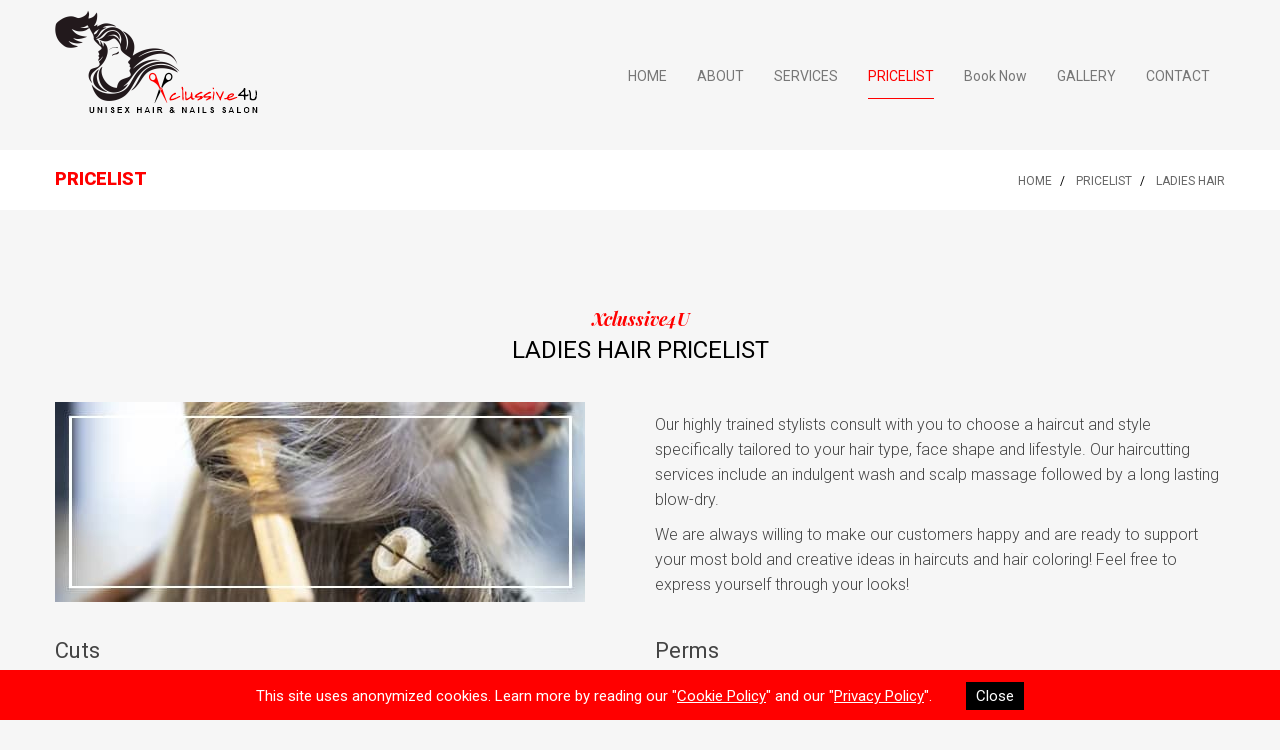

--- FILE ---
content_type: text/html
request_url: https://www.xclussive4u.co.uk/pricelist/ladies-hair
body_size: 24397
content:

<!DOCTYPE html>
<html lang="ro">


<head>
        <base href="https://www.xclussive4u.co.uk/" />

        <meta charset="utf-8">
        <title>Ladies Hair Pricelist</title>
        <meta name="description" content="Pricelist for our services: Cuts, Wash & Cut, Blow-Dry Short-Medium-Long Hair, Restyle, Glossing Treatment, Perms, Permanent Straightening & Blow-Dry, Colours">
        <meta name="keywords" content="hair, nails, beauty, hairdresser, barber">

        <meta name="author" content="Symbol Mediasoft">
        <meta name="robots" content="Index,Follow">
        <meta name="rating" content="general">

        <meta name="google-site-verification" content="yCK-J3x6_jS-UnuQQidyNt_AK1jazG73pmXJUGA6JNE" />

        <link href="https://fonts.googleapis.com/css2?family=Playfair+Display:ital,wght@1,700&family=Roboto:wght@100;300;400;900&display=swap" rel="stylesheet">

        <!-- Add to homescreen for Chrome on Android -->
        <meta name="mobile-web-app-capable" content="yes">
        <link rel="icon" sizes="192x192" href="https://www.xclussive4u.co.uk/chrome-touch-icon-192x192.png">

        <!-- Add to homescreen for Safari on iOS -->
        <meta name="apple-mobile-web-app-title" content="Xclussive4U Hair & Nails Salon">
        <meta name="apple-mobile-web-app-capable" content="yes">
        <meta name="apple-mobile-web-app-status-bar-style" content="black">
        <link rel="apple-touch-icon-precomposed" href="https://www.xclussive4u.co.uk/apple-touch-icon-precomposed.png">

        <!-- favicon -->
        <link rel="shortcut icon" href="https://www.xclussive4u.co.uk/favicon.ico">

        <!-- setari dimensiune iphone & ipad -->
        <meta name="viewport" content="width=device-width, initial-scale=1.0">
        <meta name="handheldfriendly" content="true" />
        <meta name="format-detection" content="telephone=no">


        <!-- CSS -->
        <!-- <link href="css/style-new-v3.css" rel="stylesheet" />-->
        <link href="css/style-new-miniv5.css" rel="stylesheet" />

        <!-- JS -->




<!-- BEGIN optimizari Google Chrome Audit -->
        <meta name="theme-color" content="#0075AF"/>
        <link rel="manifest" href="manifest.json">

<!-- CSS -->


<!-- JS -->
<script>
  if ('serviceWorker' in navigator) {
    navigator.serviceWorker.register('service-worker.js')
  }
</script>
<!-- END optimizari Google Chrome Audit -->






<!-- Open Graph markup -->
        <meta property="og:locale" content="ro_RO" />
        <meta property="og:type" content="website" />
        <meta property="og:url" content="https://www.xclussive4u.co.uk/pricelist/ladies-hair" />
        <meta property="og:site_name" content="Xclussive4U" />
        <meta property="og:title" content="Ladies Hair Pricelist" />
        <meta property="og:description" content="Pricelist for our services: Cuts, Wash & Cut, Blow-Dry Short-Medium-Long Hair, Restyle, Glossing Treatment, Perms, Permanent Straightening & Blow-Dry, Colours" />
        <meta property="og:image" content="https://www.xclussive4u.co.uk/poze/spalatorie-covoare-bucuresti.jpg" />

<!-- script localizare -->
        <script type="application/ld+json">
        {
          "@context": {
            "@vocab": "http://schema.org/"
          },
          "@graph": [
            {
              "@id": "https://www.xclussive4u.co.uk",
              "@type": "Organization",
              "name": "Xclussive4U",
              "url" : "https://www.xclussive4u.co.uk/",
              "logo" : "https://www.xclussive4u.co.uk/logo-x4u.png",
              "sameAs" : "https://www.facebook.com/Xclussive4U-250249561851018/"
            },
            {
              "@type": "LocalBusiness",
              "name" : "Xclussive4U Unisex Hair & Nails Salon College Town, Sandhurst, Berkshire",
          	  "description": "At Xclussive4U unisex hair salon based in College Town, Berkshire, we offer a wide range of hair and nail treatments. Well established unisex salon across Berkshire.",
              "address": {
                  "@type" : "PostalAddress",
                  "streetAddress": "380 Yorktown Road",
                  "addressLocality": "Sandhurst",
                  "addressRegion": "Berkshire",
                  "postalCode": "GU47 0PU",
                  "telephone" : "01276 36181"
                  },
              "openingHours": [ "Mo,Tu,Fr 08:30-18:00", "We,Th 08:030-20:00", "Su 09:30-14:00" ],
              "hasmap" : "https://www.google.co.uk/maps/@51.3412015,-0.7778007,18z",
              "geo": {
                "@type": "GeoCoordinates",
                "latitude": "51.341085",
                "longitude": "-0.778015"
              },
              "priceRange": "GBP10-GBP100",
              "image":"https://www.xclussive4u.co.uk/poze/contact-first.jpg"
            }
          ]
        }
        </script>


<!-- cod Google Analytics -->
<!-- Global site tag (gtag.js) - Google Analytics -->
<script async src="https://www.googletagmanager.com/gtag/js?id=UA-5888660-45"></script>
<script>
  window.dataLayer = window.dataLayer || [];
  function gtag(){dataLayer.push(arguments);}
  gtag('js', new Date());

  gtag('config', 'UA-5888660-45', {'anonymize_ip':true});
</script></head>

<body onClick="CovidAlert.style.display = 'none';">

    <noscript>
        <div class="nojavascript_notice">
            <div class="notice-inner">
                <p>
                    <strong>JavaScript is DISABLED in your browser.</strong><br />
                    In order to use the <u> www.xclussive4u.co.uk </u> functionalities you must have JavaScript enabled!
                </p>
            </div>
        </div>
    </noscript>

    <!-- R.I.P Queen Elizabeth ll
    <div style="z-index:999; position:fixed; width:100%; height:50px; line-height: 50px; background-color:#000; color:#FFF; text-align:center; font-size:18px;">R.I.P Queen Elizabeth ll</div>
    <div style="width:100%; height:50px; line-height: 50px;">&nbsp;</div>  -->

    <!-- logo + meniu -->
    <!-- header #############################################################################-->
<header>
        <div id="linie_top">
            <div class="wrapper">


                <div class="top_stanga">
                    <div id="logo">
                        <a href="./"><img src="logo-x4u.png" alt="logo xclussive4u"/></a>
                    </div>
<!--                    <div id="logo_text">
                        <span class="icon_telefon"></span>
                        <a href="tel:01276 36181" title="Comanda Telefonica">01276 36181</a>
                    </div>-->
                </div>


                <div class="top_dreapta">
                <nav role="navigation">
                    <div id="navigatie">
                    <div id="page-nav">

                          <input id="menu-toggle" type="checkbox" />
                          <label class='menu-button-container' for="menu-toggle">
                              <div class='menu-button'></div>
                          </label>
                          <ul>
                              <li class="home">
                                  <a href="./" title="" >HOME</a>
                              </li>
                              <li>
                                  <a href="about-hair-nails-salon-berkshire" title="" >ABOUT</a>
                              </li>
                              <li class="dropdown">
                                  <a href="hair-barber-nails-beauty-services" title="" >SERVICES</a>
                                  <div class="dropdown-content">
                                    <a href="services/hair-barber-salon" >Hair & Barber Services</a>
                                    <a href="services/nails-bar" >Nails Bar Services</a>
                                    <a href="services/beauty-lounge" >Beauty Lounge Services</a>
                                    <div class="c"></div>
                                  </div>
                              </li>
                              <li class="dropdown">
                                  <a href="salon-pricelist" title="" class="selected">PRICELIST</a>
                                  <div class="dropdown-content">
                                    <a href="pricelist/ladies-hair" class="selected">Ladies Hair Pricelist</a>
                                    <a href="pricelist/mens-hair" >Men's Hair Pricelist</a>
                                    <a href="pricelist/nails" >Nails Pricelist</a>
                                    <a href="pricelist/beauty" >Beauty Pricelist</a>
                                    <div class="c"></div>
                                  </div>
                              </li>
                              <li>
                                  <a href="https://xclussive4u.bookinbeautiful.com/" title="" target="_blank" rel="noopener">Book Now</a>
                              </li>
                              <li>
                                  <a href="gallery" title="" >GALLERY</a>
                              </li>
                              <li>
                                  <a href="contact" title="" >CONTACT</a>
                              </li>
                          </ul>
                          <div class="c"></div>
                    </div>
                    </div>
                </nav>
                </div>
                <div class="c"></div>
            </div>
        </div>
</header>

        <!-- breadcrumbs -->
    <section>
        <div id="breadcrumb" style="width:100%; height:60px; background-color:#FFF">
            <div class="wrapper">
                <div class="breadcrumb_left" style="float:left; padding:20px 0;"><h1>PRICELIST</h1></div>

                <div class="breadcrumb_right" style="float:right">

                    <ol id="breadcrumbs" itemscope itemtype="http://schema.org/BreadcrumbList">
                        <li itemprop="itemListElement" itemscope itemtype="http://schema.org/ListItem">
                            <a href="./" itemprop="item">
                                <span itemprop="name">HOME</span>
                            </a>
                            <meta itemprop="position" content="1" />
                        </li>
                        <li itemprop="itemListElement" itemscope itemtype="http://schema.org/ListItem">
                                                                <a href="salon-pricelist" itemprop="item">
                                        <span itemprop="name">PRICELIST</span>
                                    </a>
                                                             <meta itemprop="position" content="2" />
                        </li>
                                                <li class="last_mobile" itemprop="itemListElement" itemscope itemtype="http://schema.org/ListItem">
                            <span itemprop="name">LADIES HAIR</span>
                            <meta itemprop="position" content="3" />
                        </li>
                                            </ol>
                </div>
            </div>
        </div>
    </section>
    

    <!-- content -->
        <section class="row">
        <div class="wrapper">
            <div class="t_center">
                <div class="titlu">Xclussive4U</div>
                <h2>LADIES HAIR PRICELIST</h2>
            </div>

            <div class="col570">
                <img src="poze/pricelist-ladies-hair.jpg" alt="ladies hair credit: unsplash.com"/>
            </div>

            <div class="col_desp_30"></div>

            <div class="col570">
                <p>Our highly trained stylists consult with you to choose a haircut and style specifically tailored to your hair type, face shape and lifestyle. Our haircutting services include an indulgent wash and scalp massage followed by a long lasting blow-dry. </p>
                <p>We are always willing to make our customers happy and are ready to support your most bold and creative ideas in haircuts and hair coloring! Feel free to express yourself through your looks!</p>
            </div>

            <div class="c"></div>
            <br>











            <div class="col570">

<h4>Cuts</h4>
<div class="pricelist_info">* all our prices are "FROM"</div>
<ul class="pricelist">
  <li><strong>Cut Thick Hair<span> | from</span></strong>              <em>36<sup>.00</sup></em></li>
  <li><strong>Cut Long Hair<span> | from</span></strong>              <em>36<sup>.00</sup></em></li>
  <li><strong>Cut Short to Medium Hair<span> | from</span></strong>              <em>32<sup>.00</sup></em></li>
  <li><strong>Wash & Cut <span> | from</span></strong>              <em>34<sup>.50</sup></em></li>
  <li><strong>Wash & Restyle <span> | from</span></strong>              <em>45<sup>.00</sup></em></li>
  <li><strong>Blow-Dry Short Hair / Medium</strong>              <em>28<sup>.00</sup></em></li>
  <!--<li><strong>Blow-Dry Medium Hair</strong>              <em>28<sup>.00</sup></em></li> -->
  <li><strong>Blow-Dry Long Hair</strong>              <em>38<sup>.00</sup></em></li>
  <li><strong>Cut & Blow-Dry <span> | from</span></strong>              <em>45<sup>.00</sup></em></li>
  <li><strong>Restyle & Blow-Dry <span> | from</span></strong>              <em>58<sup>.00</sup></em></li>
  <li><strong>Hair Up <span> | from</span></strong>              <em>47<sup>.00</sup></em></li>
</ul>


<h4>Colours</h4>
<div class="pricelist_info">* all new colour clients require a skin test for 48 hours prior or if your last colour service has benn over 6 months</div>
<div class="pricelist_info">* all below include Cut & Blow-Dry</div>
<ul class="pricelist">
  <li><strong>New Full Head Short/Medium Hair <span> | from</span></strong>              <em>100<sup>.00</sup></em></li>
  <li><strong>New Full Head Long Hair <span> | from</span></strong>              <em>110<sup>.00</sup></em></li>
  <li><strong>Re-growth <span> | from</span></strong>              <em>92<sup>.00</sup></em></li>
  <li><strong>Semi Colour</strong>              <em>75<sup>.00</sup></em></li>

  <li><strong>Full Head Hi/Low Lights <span> | from</span></strong>              <em>130<sup>.00</sup></em></li>
  <li><strong>Half Head Hi/Low Lights <span> | from</span></strong>              <em>113<sup>.00</sup></em></li>
  <li><strong>Bleech Short - Medium (no cut / blowdry)<span> | from</span></strong>              <em>46<sup>.00</sup></em></li>
  <li><strong>Bleech Long (no cut / blowdry)<span> | from</span></strong>              <em>66<sup>.00</sup></em></li>
  <li><strong>Ombre</strong>              <em>per consultation</em></li>
  <li><strong>T Section <span> | from</span></strong>              <em>100<sup>.00</sup></em></li>
  <li><strong>Per Foil</strong>              <em>11<sup>.00</sup></em></li>
  <!--<li><strong>Colour In-Between <span> | from</span></strong>              <em>42<sup>.00</sup></em></li>-->
</ul>



            </div>

            <div class="col_desp_30"></div>

            <div class="col570">

<h4>Perms</h4>
<div class="pricelist_info">* all below DO NOT include Cut & Blow-Dry</div>
<ul class="pricelist">
  <li><strong>Short to Medium Hair <span> | from</span></strong>              <em>78<sup>.00</sup></em></li>
  <li><strong>Long Hair <span> | from</span></strong>              <em>96<sup>.00</sup></em></li>
</ul>


<h4>Children</h4>
<ul class="pricelist">
  <li><strong>Girls under 7 yrs old <span> | from</span></strong>              <em>17<sup>.00</sup></em></li>
  <li><strong>Girls Aged 7-13 yrs old <span> | from</span></strong>              <em>27<sup>.00</sup></em></li>
  <li><strong>Wash <span> | from</span></strong>              <em>6<sup>.00</sup></em></li>
</ul>


<h4>Over 65's Hair (Mon - Tue Only)</h4>
<ul class="pricelist">
  <li><strong>Cut <span> | from</span></strong>              <em>28<sup>.50</sup></em></li>
  <li><strong>Wash & Cut <span> | from</span></strong>              <em>34<sup>.00</sup></em></li>
  <!--<li><strong>Set <span> | from</span></strong>              <em>24<sup>.50</sup></em></li>-->
  <li><strong>Blow-Dry <span> | from</span></strong>              <em>27<sup>.00</sup></em></li>
  <li><strong>Cut & Blow-Dry <span> | from</span></strong>              <em>38<sup>.00</sup></em></li>
  <!--<li><strong>Cut & Set <span> | from</span></strong>              <em>35<sup>.00</sup></em></li>-->
</ul>

<h4>Perms (Over 65's, Mon - Tue Only)</h4>
<div class="pricelist_info">* all below include Cut & Blow-Dry</div>
<ul class="pricelist">
  <li><strong>Acid <span> | from</span></strong>              <em>72<sup>.00</sup></em></li>
  <!--<li><strong>Alkaline <span> | from</span></strong>              <em>57<sup>.00</sup></em></li>-->
</ul>

<h4>Colours (Over 65's, Mon - Tue Only)</h4>
<div class="pricelist_info">* all below include Cut & Blow-Dry</div>
<ul class="pricelist">
  <li><strong>Re-Growth <span> | from</span></strong>              <em>75<sup>.00</sup></em></li>
  <li><strong>Full Head <span> | from</span></strong>              <em>85<sup>.00</sup></em></li>
  <li><strong>Cap Hi/Low Lights <span> | from</span></strong>              <em>95<sup>.00</sup></em></li>
  <li><strong>Full Head Foils <span> | from</span></strong>              <em>120<sup>.00</sup></em></li>
  <li><strong>Half Head Foils <span> | from</span></strong>              <em>99<sup>.00</sup></em></li>
  <!--<li><strong>T.Section <span> | from</span></strong>              <em>85<sup>.00</sup></em></li>
  <li><strong>Colour in-between <span> | from</span></strong>              <em>35<sup>.00</sup></em></li>
  <li><strong>Semi on its own <span> | from</span></strong>              <em>32<sup>.00</sup></em></li>-->
</ul>

            </div>

            <div class="c"></div>
        </div>
    </section>





    <!-- pricelist row -->
        <section class="row_about">
        <div class="wrapper">
                <div class="div_first_titles">
                    <div class="div_titles_title6">ALWAYS</div>
                    <div class="div_titles_title2">LOOK & FEEL</div>
                    <div class="div_titles_title3">YOUR BEST</div>

                    <a class="buton_red" href="https://xclussive4u.bookinbeautiful.com/" target="_blank" rel="noopener">BOOK NOW</a>
                </div>
                <div class="c"></div>
        </div>
    </section>
    <!-- footer -->
    <!-- footer #############################################################################-->
<footer>

        <section id="coloane4_footer">
            <div class="article">
                <img src="logo-x4u.png" alt="logo xclussive4u small" />
                <br>
                <p>&copy; 2026 Xclussive4U Unisex Hair and Nails</p>
                <p>College Town, Sandhurst, Berkshire</p>
                <p><a href="privacy-policy">Privacy Policy</a></p>
                <p><a href="cookie-policy">Cookie Policy</a></p>

            </div>

            <div class="article">
                    <h4>Unisex Hair and Nails</h4>
                    <p>Our aim is to make sure you always look and feel your best. Our informed experts with any years of experience in the beauty industry will give you specific, helpful advice about your hair or nails.</p>
                    <p>When it comes to hair styles, colours and products you will not find a better place to come and find out what the latest trends are and what will best suit your specific hair care and nail treatment needs.</p>
            </div>

            <div class="article">
                    <h4>Business Hours</h4>
                    <p>Walk in's are welcomed as well pending on availability. To be sure, please use the "Book Now" button and make an appointment!</p>
                <p>Monday: <span>8:30 a.m. - 6:00 p.m.</span></p>
                <p>Tuesday: <span>8:30 a.m. - 6:00 p.m.</span></p>
                <p>Wednesday: <span>8:30 a.m. - 5:30 p.m.</span></p>
                <p>Thursday: <span>8:30 a.m. - 8:00 p.m.</span></p>
                <p>Friday: <span>8:30 a.m. - 6:00 p.m.</span></p>
                <p>Saturday: <span>8:00 a.m. - 4:30 p.m.</span></p>
                <p>Sunday: <span>9:30 a.m. -1:30 p.m.</span></p>
            </div>

            <div class="article last">
                    <h4>Contact</h4>
                    <p><span class="icon_telefon"></span> &nbsp;<span><a href="callto:0127636181">01276 36181</a></span></p>
                    <p><span class="icon_facebook"></span> &nbsp;<span><a href="https://www.facebook.com/Xclussive4U-250249561851018/" target="_blank" rel="noreferrer" aria-label="Facebook">Facebook</a></span></p>
                    <p><span class="icon_locatie"></span> &nbsp;380 Yorktown Road, College Town, Sandhurst, Berkshire, GU47 0PU</p>
                    <p><span><a href="https://www.google.co.uk/maps/dir//51.3410849%2C-0.7780152" target="_blank" rel="noopener">Driving Directions</a></span></p>
                    <p><span><a href="covid19-guidelines-precautions">Covid-19 Guidelines & Precautions</a></span></p>
            </div>

            <div class="c"></div>
        </section>


        <section id="concept">
            <div class="wrapper">
                <div class="info">
                    webdesign: <a href="http://www.syms.ro" target="_blank" rel="noopener" style="color:#000">Symbol Mediasoft</a>. Experientia docet.
                </div>
                <div class="social">
                    <a href="https://www.facebook.com/Xclussive4U-250249561851018/" target="_blank" rel="noopener"><img src="meniu/icon-facebook.png" alt="facebook icon"/></a>
                    <a href="#" target="_blank" rel="noopener"><img src="meniu/icon-youtube.png" alt="youtube icon"/></a>
                    <a href="#" target="_blank" rel="noopener"><img src="meniu/icon-google-plus.png" alt="google plus icon"/></a>
                </div>
                <div class="c"></div>
            </div>
        </section>

</footer>
<!-- cookie bar -->

<style type="text/css">
<!--
#cookie_notice {position:fixed; bottom:0; width:100%; min-height:50px; color: #fff; background:#FF0000; text-align:center; font-size:1.5em; z-index:999}
#cookie_notice a {color: #fff; text-decoration: underline; }
#cookie_notice .cookie-notice-container {margin:15px 0 0 0}
#cookie_notice #cn_notice_text {}
#cookie_notice #cn_close {margin:0 0 0 30px; padding:5px 10px; background:#000; color:#FFF; text-decoration: none;}
#cookie_notice #cn_close:hover {background:#FFF; color:#000;}

@media (max-width: 769px)
{
#cookie_notice #cn_close {display:block; margin:10px auto;}
}
-->
</style>

<div id="cookie_notice">
    <div class="cookie-notice-container">
        <span id="cn_notice_text">This site uses anonymized cookies. Learn more by reading our "<a href="cookie-policy">Cookie Policy</a>" and our "<a href="privacy-policy">Privacy Policy</a>".</span>
        <a href="javascript:void(0)" id="cn_close" onclick="setCookie('cookie_consent_X4U','true')">Close</a>
    </div>
</div>

<script>
        function setCookie(key, value) {
            var expires = new Date();
            expires.setTime(expires.getTime() + (1 * 24 * 60 * 60 * 1000 * 1000));
            document.cookie = key + '=' + value + ';expires=' + expires.toUTCString() + ';path=/';
        }

        function getCookie(key) {
            var keyValue = document.cookie.match('(^|;) ?' + key + '=([^;]*)(;|$)');
            return keyValue ? keyValue[2] : null;
        }

/* cu acest script inchid mesajul afisat pe ecran fara jquery, doar javascript */
var theButton = document.getElementById('cn_close');
var theNotice = document.getElementById('cookie_notice');

function hideTheButton() {
    theNotice.style.display = 'none';
}

function addEvent(target, type, handler) {
    if (target.addEventListener) {
        target.addEventListener(type, handler, false);
    } else if (target.attachEvent) {
        target.attachEvent('on' + type, function() {
            return handler.call(target, window.event);
        });
    } else {
        target['on' + type] = handler;
    }
}

addEvent(theButton, 'click', hideTheButton);
</script>




</body>
</html>



--- FILE ---
content_type: text/css
request_url: https://www.xclussive4u.co.uk/css/style-new-miniv5.css
body_size: 21305
content:
 * {margin:0;padding:0;}html, body {height:100%;font-family: "Roboto", sans-serif;font-size:10px;line-height:2.3em;color:#444;}body {background-color:#F6F6F6}header {}nav {}section {}article {}footer {}sup {vertical-align: super;font-size: smaller;}strong, b {font-weight: bold;}em, i {font-style: italic;}ul,ol {margin:0;padding:0}img {border:0;}img.rama {padding:4px;border:1px solid #E6E6E6;background:#FFF}img.rama:hover {border:1px solid #74BDE7;}div {margin:auto;}.c {clear:both}.c50 {clear:both;height:50px;}.c100 {clear:both;height:100px;}.divider {float:left;width:30px;height:3px}.input_ascuns {display:none}p {text-indent:0px;font-size:1.6em;text-align:left;margin:10px auto;padding:0;line-height:1.6em;font-weight:300}p.bold {font-weight:400}p.center {text-align:center;padding:0}p span {font-size:1.1em;color:#FF0000}p A:link, A:visited {text-decoration: none}p A:hover, A:active, A.selected {text-decoration: underline}A {outline: 0;}A img {border: 0px;text-decoration: none;}A:link, A:visited {color: #FF0000;text-decoration: none;}A:hover, A:active, A.selected {color: #000;text-decoration: none;-webkit-transition: color .5s ease;-ms-transition: color .5s ease;transition: color .5s ease;}div.wrapper {margin:0 auto;width:1170px;}h1 {margin:0 0 10px 0;padding:0;font-size:1.8em;line-height:1em;color:#FF0000;font-weight:900;font-family: "Roboto", sans-serif;}h2 {margin:5px 0;padding:0;font-size:2.4em;color:#000;font-weight:400;line-height:1em;font-family: "Roboto", sans-serif;}h3 {margin:5px 0;padding:0;font-size:1.6em;color:#444;font-weight:400;line-height:1.6em;font-family: "Roboto", sans-serif;}h4 {margin:5px 0;padding:0;font-size:2.2em;color:#444;font-weight:normal;line-height:1.2em;font-family: "Roboto", sans-serif;}.titlu {margin:0 0 10px 0;padding:0;font-size:1.8em;line-height:1em;color:#FF0000;font-weight:700;font-family: "Playfair Display", sans-serif;}#linie_top {width:100%;height:150px;background-color:FFF}#linie_top span {color:#999999}#linie_top .top_stanga {float:left;width:470px;height:150px;}#linie_top .top_dreapta {float:right;width:700px;height:150px;}#logo {float:left;width:200px;padding:10px 0 0 0;text-align:left;position:relative;z-index:3;}#logo_text {float:left;margin:0;padding:50px 0 0 150px;font-size:1.4em;line-height: 1em;}#logo_text a {font-size:1em}#navigatie {position:relative;width:100%;height:100%;padding: 65px 0 0 0;text-align:right;z-index:4}#navigatie ul {display: inline-block;margin: 0;padding: 0;zoom:1;*display: inline;list-style: none;}#navigatie li {float:left;margin:0;padding: 0;text-align:left;font-size:1.4em;}#navigatie li a {float:left;margin:0 15px;padding:0 0 10px 0;text-align:left;color:#777;position: relative;z-index:4}#navigatie li a:hover, #navigatie li a.selected {text-decoration: none;color:#FF0000;border-bottom:1px solid #FF0000;}.icon_telefon {background: url(../meniu/icon-telefon.png) no-repeat top left;width:20px;height:20px;display: inline-block;}.icon_locatie {background: url(../meniu/icon-locatie.png) no-repeat top left;width:20px;height:20px;display: inline-block;}.icon_facebook {background: url(../meniu/icon-facebookF.png) no-repeat top left;width:20px;height:20px;display: inline-block;}.icon_gol {width:20px;height:20px;display: inline-block;}.dropdown {position: relative;display: inline-block;}.dropdown-content {margin:30px 0 0 0;padding: 15px 15px ;display: none;background-color: #FFF;box-shadow: 0px 4px 4px 0px rgba(0,0,0,0.2);white-space:nowrap;border-top:1px solid #FF0000;display: none;position: absolute;z-index:5;}#navigatie .dropdown-content a {padding: 5px 0;text-decoration: none;display: block;font-size:0.9em;clear:both;}#navigatie .dropdown-content a:hover, #navigatie .dropdown-content a.selected {border:0;}.dropdown:hover .dropdown-content {display: block;}.home_first {width:100%;height:610px;background:url('../poze/section1bg.png') no-repeat center center;background-color:#FFF;background-size:cover}.div_first_img {position: relative;float:left;width:700px;height:610px}.first_img {position:absolute;bottom:0;margin:0 0 0 40px;z-index:2}.div_first_titles {float:left;position:relative;width:470px;line-height:0.8em;padding-top:80px;}.div_titles_title1, .div_titles_title2, .div_titles_title3, .div_titles_title4, .div_titles_title5, .div_titles_title6, .div_first_titles a.buton_red {position:relative;margin-top:60px;animation-name: div_first_titles_anim;animation-duration: 1s;animation-timing-function: ease;white-space: nowrap;}.div_titles_title1 {font-size:64px;font-weight:400;animation-duration: 0.8s;margin-top:0px;}.div_titles_title2 {font-size:60px;font-weight:300;animation-duration: 1.3s;}.div_titles_title3 {font-size:60px;font-weight:400;color:#FF0000;animation-duration: 1.1s;}.div_titles_title4 {font-size:60px;font-weight:300;animation-duration: 1.6s;}.div_titles_title5 {font-size:64px;font-weight:400;color:#FF0000;animation-duration: 1.4s;}.div_titles_title6 {font-size:84px;font-weight:900;color:#FF0000;animation-duration: 1.9s;}.first_img {animation-name: first_img_anim;animation-duration: 1s;}@keyframes first_img_anim {0% {left:-300px;bottom:0px;}100% {left:0;bottom:0px;}}@keyframes div_first_titles_anim {0% {left:200px;}100% {left:0;}}.row {width:100%;padding:100px 0;}.row_w {width:100%;padding:100px 0;background-color:#FFF;}.row_about {width:100%;padding:50px 0;background:url('../poze/about_background.jpg') no-repeat center center;background-color:#FFF;background-size:cover}.row_services {width:100%;padding:50px 0;background:url('../poze/home_background.jpg') no-repeat center center;background-color:#FFF;background-size:cover}.row_pricelist {width:100%;padding:50px 0;background:url('../poze/pricelist_background.jpg') no-repeat center center;background-color:#FFF;background-size:cover}.t_center {text-align:center;padding:0 0 35px 0;}.center {text-align:center;}.col870 {float:left;width:870px;}.col770 {float:left;width:770px;}.col670 {float:left;width:670px;}.col640 {float:left;width:640px;}.col570 {float:left;width:570px;}.col470 {float:left;width:470px;}.col440 {float:left;width:440px;}.col420 {float:left;width:420px;}.col370 {float:left;width:370px;}.col270 {float:left;width:270px;}.col_desp_30 {float:left;padding-top: 1px;width:30px;}.col_desp_60 {float:left;padding-top: 1px;width:60px;}a.buton_red {display:inline-block;margin:20px auto;padding: 20px 30px !important;min-width:100px;font-size:1.6em;line-height:0.8em;font-weight:400;color:#FFF;border:0;background-color:#000;text-align:center;}a.buton_red:hover {background:#FF0000;color:#FFF;-webkit-transition: 1s;-ms-transition: color 1s;transition: 1s;text-decoration: none;outline: none;}a.buton_black {display:inline-block;margin:20px auto;padding: 20px 30px !important;min-width:100px;font-size:1.6em;line-height:0.8em;font-weight:400;color:#FFF;border:0;background-color:#FF0000;text-align:center;}a.buton_black:hover {background:#000;color:#FFF;-webkit-transition: 1s;-ms-transition: color 1s;transition: 1s;text-decoration: none;outline: none;}#breadcrumbs {width:100%;margin:auto;padding:20px 0;font-size:1.2em;list-style: none;text-align:center}#breadcrumbs li {display:inline;color:#666}#breadcrumbs li+li:before {padding: 0 5px;color: #000;content: "/\00a0";}#breadcrumbs li a {color:#666}#breadcrumbs li a:hover {color:#FF0000}.pricelist {width: 90%;list-style: none;margin: 0 0 2em;padding: 0;font-size:1.6em;}.pricelist li {clear: both;margin: 0;padding: 0 0 1.8em 0;position: relative;border-bottom: dotted 2px #CCC;}.pricelist strong {background: #F6F6F6;padding: 0 10px 0 0;font-weight: 400;position: absolute;bottom: -.4em;left: 0;white-space:nowrap;}.pricelist span {font-weight: 300;color: #999;}.pricelist em {background: #F6F6F6;padding: 0 0 0 5px;font-size:1em;position: absolute;bottom: -.4em;right: 0;}.pricelist sup {font-size: 70%;color: #666;margin-left: 3px;}.pricelist_info {font-size:1.2em;font-weight: 300;color:#999}.pricelist em:before {content:'£';color:#CCC;margin-right:5px;font-weight: 300;}.gallery {margin:6px auto;}.gallery img {max-width:270px;max-height:203px;}.gallery img {padding: 5px;border: solid 1px #EFEFEF;border-radius: 100px;}.gallery a:hover img {border: solid 1px #CCC;-moz-box-shadow: 1px 1px 5px #999;-webkit-box-shadow: 1px 1px 5px #999;box-shadow: 1px 1px 5px #999;}footer {position:relative;clear:both;width:auto;}#coloane4_footer {width:1170px;margin:auto;padding:50px 0;text-align:center}#coloane4_footer .article {float:left;text-align:left;width:270px;margin-right:30px;}#coloane4_footer .article.last {margin-right:0;}#coloane4_footer .article span {font-size:1.3em;}#coloane4_footer .article p {font-size:1.3em;}#coloane4_footer .icon_telefon, #coloane4_footer .icon_contact, #coloane4_footer .icon_adresa {color:#EB7000}#concept {background: #FFF;padding:10px 0;width:100%;font-size:1.3em}#concept .info {float:left;padding:5px 0 0 0;color:#999}#concept .social {float:right}#concept .social a {color:#000}#concept .social a img {width:24px;height:24px;transition: opacity .25s ease;opacity: 0.3;margin-left: 12px;display:inline-block;}#concept .social a img:hover {opacity: 1;}#map-canvas {width: 100%;height: 500px;margin: 0px;padding: 0px;border:0;-webkit-filter: grayscale(100%);-moz-filter: grayscale(100%);-ms-filter: grayscale(100%);-o-filter: grayscale(100%);filter: grayscale(100%);}.contact_form {margin:0 auto }.contact_form label {position:relative;display: block;margin: 10px 0;vertical-align:top;text-align:left}.contact_form label span {display:block;font-size:1.4em;padding: 10px 0 ;font-style:italic}.contact_form input, .contact_form textarea {width:95%;height:45px;font-size:1.6em;color:#474747;border:1px solid #DDD;padding: 0 0 0 10px;font-family: "Roboto", sans-serif;outline: 0 none;}.contact_form textarea {padding: 5px 0 5px 10px;width:100%;height:235px;}.contact_form input.submit {height:auto;margin:20px auto 0 auto ;padding: 15px 15px;width:150px;font-size:1.6em;color:#FFF;text-transform: uppercase;border:0;background-color:#000;text-align:center;cursor:pointer;}.contact_form input.submit:hover {background:#FF0000;color:#FFF;-webkit-transition: all 0.3s;transition: all 0.3s;text-decoration: none;outline: none;}.contact_form .error {position:absolute;top:0;right:10px;padding: 5px 0;color:#FFF;font-size:1.4em;background:#FF0000;}.contact_form input.email {display:none}::-webkit-input-placeholder {color: #CCC;font-style:italic }:-moz-placeholder {color: #CCC;opacity: 1;font-style:italic }::-moz-placeholder {color: #CCC;opacity: 1;font-style:italic }:-ms-input-placeholder {color: #CCC;font-style:italic }ul.lista_plus {list-style: none;font-size:1.8em;font-weight:300;line-height:1.6em;color:#FF0000}ul.lista_plus li:before {content: "+";margin: 0 10px;font-weight:400;color:#FF0000}ul.lista_plus li {}ul.lista_check {list-style: none;font-size:1.6em;font-weight:300;line-height:1.6em;text-align:left}ul.lista_check li:before {content: "\2714";margin: 0 10px;font-weight:400;color:#FF0000}ul.lista_check li {}#menu-toggle {display: none;position:fixed;}#CovidAlert {width:800px;height:auto;z-index:10000000;display:none;position: fixed;top: 50%;left: 50%;transform: translate(-50%, -50%);margin:auto;border:5px solid red}@media (max-width: 1169px) {}@media (max-width: 769px) {p {text-indent:0px;font-size:1.6em;text-align:center;margin:10px auto;padding:0;line-height:1.6em;font-weight:300}div.wrapper {margin:0 auto;width:94%;text-align:center;}#linie_top {position:relative;width:100%;height:auto;background-color:FFF;}#linie_top span {color:#999999}#linie_top .top_stanga {float:none;width:100%;height:auto;text-align:left}#linie_top .top_dreapta {float:none;width:100%;height:auto;z-index:101;position:absolute;top:10px;right:10px;}#logo {float:none;width:200px;margin:0;padding:10px 0;text-align:left;z-index:99}#logo_text {float:left;margin:0;padding:50px 0 0 0px;font-size:1.4em;line-height: 1em;}#logo_text a {font-size:1em}#navigatie {position:relative;display: block;width:100%;height:auto;padding: 15px 0 0 0;text-align:right;}#navigatie ul {display:block;margin:auto;margin-right:0;padding: 0;zoom:1;list-style: none;width:100%;background: #000;}#navigatie li {display:block;float:none;margin:0;padding: 10px 30px;text-align:left;font-size:1.6em;border-top: 1px solid #333;border-top: 2px solid #FFF;}#navigatie li a {display:block;float:none;margin:0 auto;padding:0;text-align:left;color:#FFF;}#navigatie li a:hover, #navigatie li a.selected {text-decoration: none;color:#FF0000;border-bottom:0px solid #FF0000;}.dropdown {position: relative;display: block;}.dropdown-content {margin:5px 0 0 0;padding: 0;display: block;background-color: #000;box-shadow: none;white-space:nowrap;border-top:0px solid #FF0000;position: relative;}#navigatie .dropdown-content a {padding: 5px 30px;text-decoration: none;display: block;font-size:1em;clear:both;}#navigatie .dropdown-content a:hover, #navigatie .dropdown-content a.selected {border:0;}.dropdown:hover .dropdown-content {display: block;}.home_first {width:100%;height:auto;background:url('../poze/section1bg.png') no-repeat center center;background-color:#FFF;background-size:cover}.div_first_img {position: relative;float:none;width:100%;height:auto;}.first_img {position:relative;bottom:0;margin:0;width:100%;height:auto;}.div_first_titles {float:none;position:relative;width:100%;line-height:0.8em;padding-top:0px;}.div_titles_title1, .div_titles_title2, .div_titles_title3, .div_titles_title4, .div_titles_title5, .div_titles_title6, .div_first_titles a.buton_red {position:relative;margin-top:45px;animation-name: div_first_titles_anim;animation-duration: 1s;animation-timing-function: ease;white-space: nowrap;}.div_titles_title1 {font-size:40px;font-weight:400;animation-duration: 0.8s;margin-top:30px;}.div_titles_title2 {font-size:40px;font-weight:300;animation-duration: 1.3s;}.div_titles_title3 {font-size:40px;font-weight:400;color:#FF0000;animation-duration: 1.1s;}.div_titles_title4 {font-size:40px;font-weight:300;animation-duration: 1.6s;}.div_titles_title5 {font-size:54px;font-weight:400;color:#FF0000;animation-duration: 1.4s;}.div_titles_title6 {font-size:60px;font-weight:900;color:#FF0000;animation-duration: 1.9s;}.first_img {animation-name: first_img_anim;animation-duration: 1s;}@keyframes first_img_anim {0% {bottom:-200px;}100% {bottom:0;}}@keyframes div_first_titles_anim {0% {bottom:-200px;}100% {bottom:0;}}.row {width:100%;padding:100px 0;}.row_w {width:100%;padding:100px 0;background-color:#FFF;}.row_about {width:100%;padding:50px 0;background:url('../poze/about_background.jpg') no-repeat center center;background-color:#FFF;background-size:cover}.row_services {width:100%;padding:50px 0;background:url('../poze/home_background.jpg') no-repeat center center;background-color:#FFF;background-size:cover}.row_pricelist {width:100%;padding:50px 0;background:url('../poze/pricelist_background.jpg') no-repeat center center;background-color:#FFF;background-size:cover}.t_center {text-align:center;padding:0 0 35px 0;}.center {text-align:center;}.col870 {float:none;width:100%;}.col870 img {width:100%;}.col770 {float:none;width:100%;}.col770 img {width:100%;}.col670 {float:none;width:100%;}.col670 img {width:100%;}.col640 {float:none;width:100%;}.col640 img {width:100%;}.col570 {float:none;width:100%;}.col570 img {width:100%;}.col470 {float:none;width:100%;}.col470 img {width:100%;}.col440 {float:none;width:100%;}.col440 img {width:100%;}.col420 {float:none;width:100%;}.col420 img {width:100%;}.col370 {float:none;width:100%;}.col370 img {width:100%;}.col270 {float:none;width:100%;}.col270 img {width:100%;}.col_desp_30 {float:none;padding-top: 1px;width:0px;height:30px;}.col_desp_60 {float:none;padding-top: 1px;width:0px;}a.buton_red {display:block;margin:20px auto;padding: 20px 30px !important;min-width:100px;max-width:50%;font-size:1.6em;line-height:0.8em;font-weight:400;color:#FFF;border:0;background-color:#000;text-align:center;}a.buton_red:hover {background:#FF0000;color:#FFF;-webkit-transition: 1s;-ms-transition: color 1s;transition: 1s;text-decoration: none;outline: none;}a.buton_black {display:block;margin:20px auto;padding: 20px 30px !important;min-width:100px;max-width:50%;font-size:1.6em;line-height:0.8em;font-weight:400;color:#FFF;border:0;background-color:#FF0000;text-align:center;}a.buton_black:hover {background:#000;color:#FFF;-webkit-transition: 1s;-ms-transition: color 1s;transition: 1s;text-decoration: none;outline: none;}#breadcrumbs {width:100%;margin:auto;padding:20px 0;font-size:1.2em;list-style: none;text-align:center}#breadcrumbs li {display:inline;color:#666}#breadcrumbs li+li:before {padding: 0 5px;color: #000;content: "/\00a0";}#breadcrumbs li a {color:#666}#breadcrumbs li a:hover {color:#FF0000}.pricelist {width: 100%;list-style: none;margin: 0 0 2em;padding: 0;font-size:1.6em;}.pricelist li {clear: both;margin: 0;padding: 0 0 1.8em 0;position: relative;border-bottom: dotted 2px #CCC;}.pricelist strong {background: #F6F6F6;padding: 0 10px 0 0;font-weight: 400;position: absolute;bottom: -.4em;left: 0;text-align:left;overflow:hidden;}.pricelist span {font-weight: 300;color: #999;}.pricelist em {background: #F6F6F6;padding: 0 0 0 5px;font-size:1em;position: absolute;bottom: -.4em;right: 0;}.pricelist sup {font-size: 70%;color: #666;margin-left: 3px;}.pricelist_info {font-size:1.2em;font-weight: 300;color:#999}.pricelist em:before {content:'£';color:#CCC;margin-right:5px;font-weight: 300;}.gallery {margin:6px auto;}.gallery img {max-height:203px;max-width:270px;width:auto}.gallery img {padding: 5px;border: solid 1px #EFEFEF;border-radius: 10px;}.gallery a:hover img {border: solid 1px #CCC;-moz-box-shadow: 1px 1px 5px #999;-webkit-box-shadow: 1px 1px 5px #999;box-shadow: 1px 1px 5px #999;}footer {position:relative;clear:both;width:auto;}#coloane4_footer {width:94%;margin:auto;padding:50px 0;text-align:center}#coloane4_footer .article {float:none;text-align:center;width:100%;margin-right:0px;margin-top:50px;}#coloane4_footer .article.last {margin-right:0;}#coloane4_footer .article span {font-size:1.3em;}#coloane4_footer .article p {font-size:1.3em;}#coloane4_footer .icon_telefon, #coloane4_footer .icon_contact, #coloane4_footer .icon_adresa {color:#EB7000}#concept {background: #FFF;padding:10px 0;width:100%;font-size:1.3em}#concept .info {float:none;padding:5px 0 ;text-align:center}#concept .social {float:none;text-align:center}#concept .social a {color:#000}#concept .social a img {width:24px;height:24px;transition: opacity .25s ease;opacity: 0.3;margin-left: 12px;display:inline-block;}#concept .social a img:hover {opacity: 1;}#map-canvas {width: 100%;height: 500px;margin: 0px;padding: 0px;border:0;-webkit-filter: grayscale(100%);-moz-filter: grayscale(100%);-ms-filter: grayscale(100%);-o-filter: grayscale(100%);filter: grayscale(100%);}.contact_form {margin:0 auto }.contact_form label {position:relative;display: block;margin: 10px 0;vertical-align:top;text-align:left}.contact_form label span {display:block;font-size:1.4em;padding: 10px 0 ;font-style:italic}.contact_form input, .contact_form textarea {width:95%;height:45px;font-size:1.6em;color:#474747;border:1px solid #DDD;padding: 0 0 0 10px;font-family: "Roboto", sans-serif;outline: 0 none;}.contact_form textarea {padding: 5px 0 5px 10px;width:95%;height:235px;}.contact_form input.submit {height:auto;margin:20px auto 0 auto ;padding: 15px 15px;width:150px;font-size:1.6em;color:#FFF;text-transform: uppercase;border:0;background-color:#000;text-align:center;cursor:pointer;}.contact_form input.submit:hover {background:#FF0000;color:#FFF;-webkit-transition: all 0.3s;transition: all 0.3s;text-decoration: none;outline: none;}.contact_form .error {position:absolute;top:0;right:10px;padding: 5px 0;color:#FFF;font-size:1.4em;background:#FF0000;}.contact_form input.email {display:none}::-webkit-input-placeholder {color: #CCC;font-style:italic }:-moz-placeholder {color: #CCC;opacity: 1;font-style:italic }::-moz-placeholder {color: #CCC;opacity: 1;font-style:italic }:-ms-input-placeholder {color: #CCC;font-style:italic }#page-nav {margin-right:0;padding:0;width:94%;}#page-nav label {display: inline-block;}#page-nav input:checked ~ ul {display: block;}#page-nav label {font-style: normal;font-size: 1.8em;padding: 10px;display: inline-block;}#page-nav ul {display: none;}.menu-button-container {display: flex;height: 5px;width: 30px;cursor: pointer;flex-direction: column;justify-content: center;align-items: center;margin-top:10px;}#menu-toggle {display: none;position:fixed;top:50px;}.menu-button, .menu-button::before, .menu-button::after {display: block;background:rgba(0, 0, 0, 1);;position: absolute;height: 4px;width: 30px;transition: transform 400ms cubic-bezier(0.23, 1, 0.32, 1);border-radius: 2px;}.menu-button::before {content: '';margin-top: -8px;}.menu-button::after {content: '';margin-top: 8px;}#menu-toggle:checked + .menu-button-container .menu-button::before {margin-top: 0px;transform: rotate(405deg);}#menu-toggle:checked + .menu-button-container .menu-button {background: rgba(255, 0, 0, 0);}#menu-toggle:checked + .menu-button-container .menu-button::after {margin-top: 0px;transform: rotate(-405deg);}#CovidAlert {width:100%;height:auto;z-index:10000000;display:none;position: fixed;top: 50%;left: 0%;transform: translate(0%, -50%);margin:auto;border:0}#CovidAlert img {width:100%}}